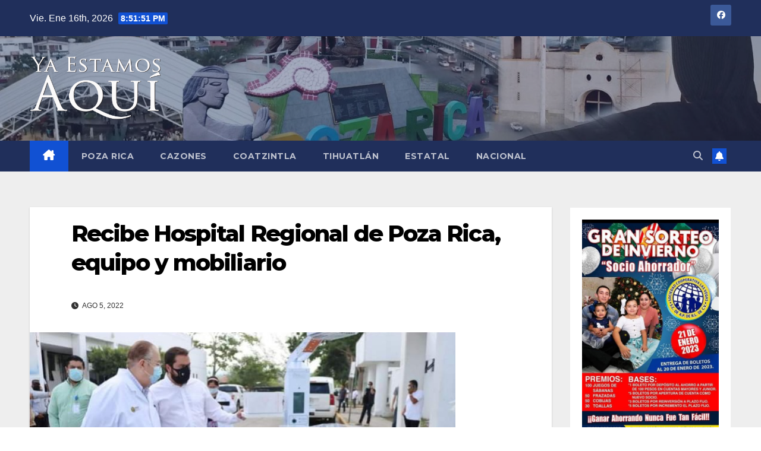

--- FILE ---
content_type: text/html; charset=utf-8
request_url: https://www.google.com/recaptcha/api2/aframe
body_size: 266
content:
<!DOCTYPE HTML><html><head><meta http-equiv="content-type" content="text/html; charset=UTF-8"></head><body><script nonce="elcnU-AwqVVsqThSanBJ9A">/** Anti-fraud and anti-abuse applications only. See google.com/recaptcha */ try{var clients={'sodar':'https://pagead2.googlesyndication.com/pagead/sodar?'};window.addEventListener("message",function(a){try{if(a.source===window.parent){var b=JSON.parse(a.data);var c=clients[b['id']];if(c){var d=document.createElement('img');d.src=c+b['params']+'&rc='+(localStorage.getItem("rc::a")?sessionStorage.getItem("rc::b"):"");window.document.body.appendChild(d);sessionStorage.setItem("rc::e",parseInt(sessionStorage.getItem("rc::e")||0)+1);localStorage.setItem("rc::h",'1768596710055');}}}catch(b){}});window.parent.postMessage("_grecaptcha_ready", "*");}catch(b){}</script></body></html>